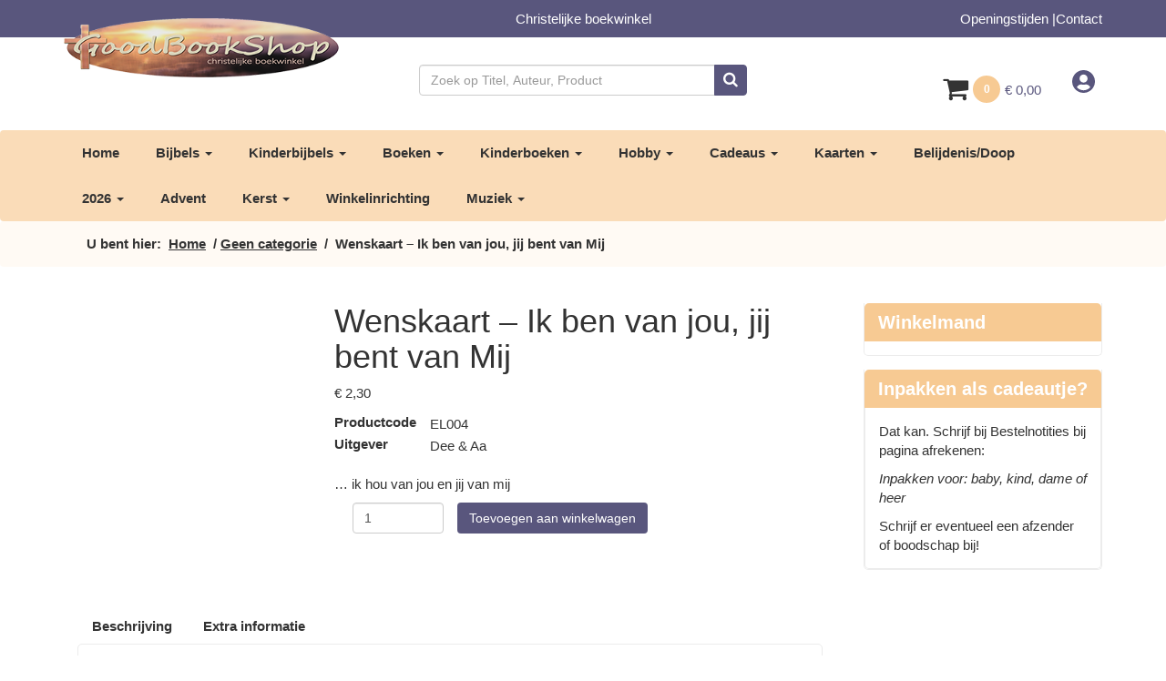

--- FILE ---
content_type: text/html; charset=UTF-8
request_url: https://goodbookshop.nl/product/wenskaart-jou-bent-mij/
body_size: 19104
content:

<!DOCTYPE html><html lang="nl"><head><link data-optimized="2" rel="stylesheet" href="https://goodbookshop.nl/wp-content/litespeed/css/a6cfe1c4de18a6942e44556fd5caa7ad.css?ver=fde5b" /><script data-no-optimize="1">var litespeed_docref=sessionStorage.getItem("litespeed_docref");litespeed_docref&&(Object.defineProperty(document,"referrer",{get:function(){return litespeed_docref}}),sessionStorage.removeItem("litespeed_docref"));</script> <meta http-equiv="Content-Type" content="text/html; charset=UTF-8" /><meta http-equiv="X-UA-Compatible" content="IE=edge"><meta name="viewport" content="width=device-width, initial-scale=1, maximum-scale=1, user-scalable=no"><title>Wenskaart - Ik ben van jou, jij bent van Mij - GoodbookshopGoodbookshop</title>
<!--[if lt IE 9]> <script src="https://oss.maxcdn.com/html5shiv/3.7.2/html5shiv.min.js"></script> <script src="https://oss.maxcdn.com/respond/1.4.2/respond.min.js"></script> <![endif]--><meta name='robots' content='index, follow, max-image-preview:large, max-snippet:-1, max-video-preview:-1' /><link rel="canonical" href="https://goodbookshop.nl/product/wenskaart-jou-bent-mij/" /><meta property="og:locale" content="nl_NL" /><meta property="og:type" content="article" /><meta property="og:title" content="Wenskaart - Ik ben van jou, jij bent van Mij - Goodbookshop" /><meta property="og:description" content="... ik hou van jou en jij van mij" /><meta property="og:url" content="https://goodbookshop.nl/product/wenskaart-jou-bent-mij/" /><meta property="og:site_name" content="Goodbookshop" /><meta property="article:modified_time" content="2019-09-26T13:15:14+00:00" /><meta property="og:image" content="https://goodbookshop.nl/wp-content/uploads/2017/02/Ik-ben-van-jou-e1487702676616.jpg" /><meta property="og:image:width" content="400" /><meta property="og:image:height" content="400" /><meta property="og:image:type" content="image/jpeg" /><meta name="twitter:card" content="summary_large_image" /> <script type="application/ld+json" class="yoast-schema-graph">{"@context":"https://schema.org","@graph":[{"@type":"WebPage","@id":"https://goodbookshop.nl/product/wenskaart-jou-bent-mij/","url":"https://goodbookshop.nl/product/wenskaart-jou-bent-mij/","name":"Wenskaart - Ik ben van jou, jij bent van Mij - Goodbookshop","isPartOf":{"@id":"https://goodbookshop.nl/#website"},"primaryImageOfPage":{"@id":"https://goodbookshop.nl/product/wenskaart-jou-bent-mij/#primaryimage"},"image":{"@id":"https://goodbookshop.nl/product/wenskaart-jou-bent-mij/#primaryimage"},"thumbnailUrl":"https://goodbookshop.nl/wp-content/uploads/2017/02/Ik-ben-van-jou-e1487702676616.jpg","datePublished":"2017-02-21T18:42:50+00:00","dateModified":"2019-09-26T13:15:14+00:00","breadcrumb":{"@id":"https://goodbookshop.nl/product/wenskaart-jou-bent-mij/#breadcrumb"},"inLanguage":"nl-NL","potentialAction":[{"@type":"ReadAction","target":["https://goodbookshop.nl/product/wenskaart-jou-bent-mij/"]}]},{"@type":"ImageObject","inLanguage":"nl-NL","@id":"https://goodbookshop.nl/product/wenskaart-jou-bent-mij/#primaryimage","url":"https://goodbookshop.nl/wp-content/uploads/2017/02/Ik-ben-van-jou-e1487702676616.jpg","contentUrl":"https://goodbookshop.nl/wp-content/uploads/2017/02/Ik-ben-van-jou-e1487702676616.jpg","width":400,"height":400},{"@type":"BreadcrumbList","@id":"https://goodbookshop.nl/product/wenskaart-jou-bent-mij/#breadcrumb","itemListElement":[{"@type":"ListItem","position":1,"name":"Home","item":"https://goodbookshop.nl/"},{"@type":"ListItem","position":2,"name":"Winkel","item":"https://goodbookshop.nl/winkel/"},{"@type":"ListItem","position":3,"name":"Wenskaart &#8211; Ik ben van jou, jij bent van Mij"}]},{"@type":"WebSite","@id":"https://goodbookshop.nl/#website","url":"https://goodbookshop.nl/","name":"Goodbookshop","description":"Dé christelijke boekwinkel voor de Achterhoek","publisher":{"@id":"https://goodbookshop.nl/#organization"},"potentialAction":[{"@type":"SearchAction","target":{"@type":"EntryPoint","urlTemplate":"https://goodbookshop.nl/?s={search_term_string}"},"query-input":"required name=search_term_string"}],"inLanguage":"nl-NL"},{"@type":"Organization","@id":"https://goodbookshop.nl/#organization","name":"Goodbookshop","url":"https://goodbookshop.nl/","logo":{"@type":"ImageObject","inLanguage":"nl-NL","@id":"https://goodbookshop.nl/#/schema/logo/image/","url":"https://goodbookshop.nl/wp-content/uploads/2018/02/logo_bookshop_-600-br.jpg","contentUrl":"https://goodbookshop.nl/wp-content/uploads/2018/02/logo_bookshop_-600-br.jpg","width":600,"height":216,"caption":"Goodbookshop"},"image":{"@id":"https://goodbookshop.nl/#/schema/logo/image/"}}]}</script>  <script type="litespeed/javascript">window._wpemojiSettings={"baseUrl":"https:\/\/s.w.org\/images\/core\/emoji\/14.0.0\/72x72\/","ext":".png","svgUrl":"https:\/\/s.w.org\/images\/core\/emoji\/14.0.0\/svg\/","svgExt":".svg","source":{"concatemoji":"https:\/\/goodbookshop.nl\/wp-includes\/js\/wp-emoji-release.min.js"}};
/*! This file is auto-generated */
!function(i,n){var o,s,e;function c(e){try{var t={supportTests:e,timestamp:(new Date).valueOf()};sessionStorage.setItem(o,JSON.stringify(t))}catch(e){}}function p(e,t,n){e.clearRect(0,0,e.canvas.width,e.canvas.height),e.fillText(t,0,0);var t=new Uint32Array(e.getImageData(0,0,e.canvas.width,e.canvas.height).data),r=(e.clearRect(0,0,e.canvas.width,e.canvas.height),e.fillText(n,0,0),new Uint32Array(e.getImageData(0,0,e.canvas.width,e.canvas.height).data));return t.every(function(e,t){return e===r[t]})}function u(e,t,n){switch(t){case"flag":return n(e,"\ud83c\udff3\ufe0f\u200d\u26a7\ufe0f","\ud83c\udff3\ufe0f\u200b\u26a7\ufe0f")?!1:!n(e,"\ud83c\uddfa\ud83c\uddf3","\ud83c\uddfa\u200b\ud83c\uddf3")&&!n(e,"\ud83c\udff4\udb40\udc67\udb40\udc62\udb40\udc65\udb40\udc6e\udb40\udc67\udb40\udc7f","\ud83c\udff4\u200b\udb40\udc67\u200b\udb40\udc62\u200b\udb40\udc65\u200b\udb40\udc6e\u200b\udb40\udc67\u200b\udb40\udc7f");case"emoji":return!n(e,"\ud83e\udef1\ud83c\udffb\u200d\ud83e\udef2\ud83c\udfff","\ud83e\udef1\ud83c\udffb\u200b\ud83e\udef2\ud83c\udfff")}return!1}function f(e,t,n){var r="undefined"!=typeof WorkerGlobalScope&&self instanceof WorkerGlobalScope?new OffscreenCanvas(300,150):i.createElement("canvas"),a=r.getContext("2d",{willReadFrequently:!0}),o=(a.textBaseline="top",a.font="600 32px Arial",{});return e.forEach(function(e){o[e]=t(a,e,n)}),o}function t(e){var t=i.createElement("script");t.src=e,t.defer=!0,i.head.appendChild(t)}"undefined"!=typeof Promise&&(o="wpEmojiSettingsSupports",s=["flag","emoji"],n.supports={everything:!0,everythingExceptFlag:!0},e=new Promise(function(e){i.addEventListener("DOMContentLiteSpeedLoaded",e,{once:!0})}),new Promise(function(t){var n=function(){try{var e=JSON.parse(sessionStorage.getItem(o));if("object"==typeof e&&"number"==typeof e.timestamp&&(new Date).valueOf()<e.timestamp+604800&&"object"==typeof e.supportTests)return e.supportTests}catch(e){}return null}();if(!n){if("undefined"!=typeof Worker&&"undefined"!=typeof OffscreenCanvas&&"undefined"!=typeof URL&&URL.createObjectURL&&"undefined"!=typeof Blob)try{var e="postMessage("+f.toString()+"("+[JSON.stringify(s),u.toString(),p.toString()].join(",")+"));",r=new Blob([e],{type:"text/javascript"}),a=new Worker(URL.createObjectURL(r),{name:"wpTestEmojiSupports"});return void(a.onmessage=function(e){c(n=e.data),a.terminate(),t(n)})}catch(e){}c(n=f(s,u,p))}t(n)}).then(function(e){for(var t in e)n.supports[t]=e[t],n.supports.everything=n.supports.everything&&n.supports[t],"flag"!==t&&(n.supports.everythingExceptFlag=n.supports.everythingExceptFlag&&n.supports[t]);n.supports.everythingExceptFlag=n.supports.everythingExceptFlag&&!n.supports.flag,n.DOMReady=!1,n.readyCallback=function(){n.DOMReady=!0}}).then(function(){return e}).then(function(){var e;n.supports.everything||(n.readyCallback(),(e=n.source||{}).concatemoji?t(e.concatemoji):e.wpemoji&&e.twemoji&&(t(e.twemoji),t(e.wpemoji)))}))}((window,document),window._wpemojiSettings)</script> <style type="text/css">img.wp-smiley,
img.emoji {
	display: inline !important;
	border: none !important;
	box-shadow: none !important;
	height: 1em !important;
	width: 1em !important;
	margin: 0 0.07em !important;
	vertical-align: -0.1em !important;
	background: none !important;
	padding: 0 !important;
}</style><style id='classic-theme-styles-inline-css' type='text/css'>/*! This file is auto-generated */
.wp-block-button__link{color:#fff;background-color:#32373c;border-radius:9999px;box-shadow:none;text-decoration:none;padding:calc(.667em + 2px) calc(1.333em + 2px);font-size:1.125em}.wp-block-file__button{background:#32373c;color:#fff;text-decoration:none}</style><style id='global-styles-inline-css' type='text/css'>body{--wp--preset--color--black: #000000;--wp--preset--color--cyan-bluish-gray: #abb8c3;--wp--preset--color--white: #ffffff;--wp--preset--color--pale-pink: #f78da7;--wp--preset--color--vivid-red: #cf2e2e;--wp--preset--color--luminous-vivid-orange: #ff6900;--wp--preset--color--luminous-vivid-amber: #fcb900;--wp--preset--color--light-green-cyan: #7bdcb5;--wp--preset--color--vivid-green-cyan: #00d084;--wp--preset--color--pale-cyan-blue: #8ed1fc;--wp--preset--color--vivid-cyan-blue: #0693e3;--wp--preset--color--vivid-purple: #9b51e0;--wp--preset--gradient--vivid-cyan-blue-to-vivid-purple: linear-gradient(135deg,rgba(6,147,227,1) 0%,rgb(155,81,224) 100%);--wp--preset--gradient--light-green-cyan-to-vivid-green-cyan: linear-gradient(135deg,rgb(122,220,180) 0%,rgb(0,208,130) 100%);--wp--preset--gradient--luminous-vivid-amber-to-luminous-vivid-orange: linear-gradient(135deg,rgba(252,185,0,1) 0%,rgba(255,105,0,1) 100%);--wp--preset--gradient--luminous-vivid-orange-to-vivid-red: linear-gradient(135deg,rgba(255,105,0,1) 0%,rgb(207,46,46) 100%);--wp--preset--gradient--very-light-gray-to-cyan-bluish-gray: linear-gradient(135deg,rgb(238,238,238) 0%,rgb(169,184,195) 100%);--wp--preset--gradient--cool-to-warm-spectrum: linear-gradient(135deg,rgb(74,234,220) 0%,rgb(151,120,209) 20%,rgb(207,42,186) 40%,rgb(238,44,130) 60%,rgb(251,105,98) 80%,rgb(254,248,76) 100%);--wp--preset--gradient--blush-light-purple: linear-gradient(135deg,rgb(255,206,236) 0%,rgb(152,150,240) 100%);--wp--preset--gradient--blush-bordeaux: linear-gradient(135deg,rgb(254,205,165) 0%,rgb(254,45,45) 50%,rgb(107,0,62) 100%);--wp--preset--gradient--luminous-dusk: linear-gradient(135deg,rgb(255,203,112) 0%,rgb(199,81,192) 50%,rgb(65,88,208) 100%);--wp--preset--gradient--pale-ocean: linear-gradient(135deg,rgb(255,245,203) 0%,rgb(182,227,212) 50%,rgb(51,167,181) 100%);--wp--preset--gradient--electric-grass: linear-gradient(135deg,rgb(202,248,128) 0%,rgb(113,206,126) 100%);--wp--preset--gradient--midnight: linear-gradient(135deg,rgb(2,3,129) 0%,rgb(40,116,252) 100%);--wp--preset--font-size--small: 13px;--wp--preset--font-size--medium: 20px;--wp--preset--font-size--large: 36px;--wp--preset--font-size--x-large: 42px;--wp--preset--spacing--20: 0.44rem;--wp--preset--spacing--30: 0.67rem;--wp--preset--spacing--40: 1rem;--wp--preset--spacing--50: 1.5rem;--wp--preset--spacing--60: 2.25rem;--wp--preset--spacing--70: 3.38rem;--wp--preset--spacing--80: 5.06rem;--wp--preset--shadow--natural: 6px 6px 9px rgba(0, 0, 0, 0.2);--wp--preset--shadow--deep: 12px 12px 50px rgba(0, 0, 0, 0.4);--wp--preset--shadow--sharp: 6px 6px 0px rgba(0, 0, 0, 0.2);--wp--preset--shadow--outlined: 6px 6px 0px -3px rgba(255, 255, 255, 1), 6px 6px rgba(0, 0, 0, 1);--wp--preset--shadow--crisp: 6px 6px 0px rgba(0, 0, 0, 1);}:where(.is-layout-flex){gap: 0.5em;}:where(.is-layout-grid){gap: 0.5em;}body .is-layout-flow > .alignleft{float: left;margin-inline-start: 0;margin-inline-end: 2em;}body .is-layout-flow > .alignright{float: right;margin-inline-start: 2em;margin-inline-end: 0;}body .is-layout-flow > .aligncenter{margin-left: auto !important;margin-right: auto !important;}body .is-layout-constrained > .alignleft{float: left;margin-inline-start: 0;margin-inline-end: 2em;}body .is-layout-constrained > .alignright{float: right;margin-inline-start: 2em;margin-inline-end: 0;}body .is-layout-constrained > .aligncenter{margin-left: auto !important;margin-right: auto !important;}body .is-layout-constrained > :where(:not(.alignleft):not(.alignright):not(.alignfull)){max-width: var(--wp--style--global--content-size);margin-left: auto !important;margin-right: auto !important;}body .is-layout-constrained > .alignwide{max-width: var(--wp--style--global--wide-size);}body .is-layout-flex{display: flex;}body .is-layout-flex{flex-wrap: wrap;align-items: center;}body .is-layout-flex > *{margin: 0;}body .is-layout-grid{display: grid;}body .is-layout-grid > *{margin: 0;}:where(.wp-block-columns.is-layout-flex){gap: 2em;}:where(.wp-block-columns.is-layout-grid){gap: 2em;}:where(.wp-block-post-template.is-layout-flex){gap: 1.25em;}:where(.wp-block-post-template.is-layout-grid){gap: 1.25em;}.has-black-color{color: var(--wp--preset--color--black) !important;}.has-cyan-bluish-gray-color{color: var(--wp--preset--color--cyan-bluish-gray) !important;}.has-white-color{color: var(--wp--preset--color--white) !important;}.has-pale-pink-color{color: var(--wp--preset--color--pale-pink) !important;}.has-vivid-red-color{color: var(--wp--preset--color--vivid-red) !important;}.has-luminous-vivid-orange-color{color: var(--wp--preset--color--luminous-vivid-orange) !important;}.has-luminous-vivid-amber-color{color: var(--wp--preset--color--luminous-vivid-amber) !important;}.has-light-green-cyan-color{color: var(--wp--preset--color--light-green-cyan) !important;}.has-vivid-green-cyan-color{color: var(--wp--preset--color--vivid-green-cyan) !important;}.has-pale-cyan-blue-color{color: var(--wp--preset--color--pale-cyan-blue) !important;}.has-vivid-cyan-blue-color{color: var(--wp--preset--color--vivid-cyan-blue) !important;}.has-vivid-purple-color{color: var(--wp--preset--color--vivid-purple) !important;}.has-black-background-color{background-color: var(--wp--preset--color--black) !important;}.has-cyan-bluish-gray-background-color{background-color: var(--wp--preset--color--cyan-bluish-gray) !important;}.has-white-background-color{background-color: var(--wp--preset--color--white) !important;}.has-pale-pink-background-color{background-color: var(--wp--preset--color--pale-pink) !important;}.has-vivid-red-background-color{background-color: var(--wp--preset--color--vivid-red) !important;}.has-luminous-vivid-orange-background-color{background-color: var(--wp--preset--color--luminous-vivid-orange) !important;}.has-luminous-vivid-amber-background-color{background-color: var(--wp--preset--color--luminous-vivid-amber) !important;}.has-light-green-cyan-background-color{background-color: var(--wp--preset--color--light-green-cyan) !important;}.has-vivid-green-cyan-background-color{background-color: var(--wp--preset--color--vivid-green-cyan) !important;}.has-pale-cyan-blue-background-color{background-color: var(--wp--preset--color--pale-cyan-blue) !important;}.has-vivid-cyan-blue-background-color{background-color: var(--wp--preset--color--vivid-cyan-blue) !important;}.has-vivid-purple-background-color{background-color: var(--wp--preset--color--vivid-purple) !important;}.has-black-border-color{border-color: var(--wp--preset--color--black) !important;}.has-cyan-bluish-gray-border-color{border-color: var(--wp--preset--color--cyan-bluish-gray) !important;}.has-white-border-color{border-color: var(--wp--preset--color--white) !important;}.has-pale-pink-border-color{border-color: var(--wp--preset--color--pale-pink) !important;}.has-vivid-red-border-color{border-color: var(--wp--preset--color--vivid-red) !important;}.has-luminous-vivid-orange-border-color{border-color: var(--wp--preset--color--luminous-vivid-orange) !important;}.has-luminous-vivid-amber-border-color{border-color: var(--wp--preset--color--luminous-vivid-amber) !important;}.has-light-green-cyan-border-color{border-color: var(--wp--preset--color--light-green-cyan) !important;}.has-vivid-green-cyan-border-color{border-color: var(--wp--preset--color--vivid-green-cyan) !important;}.has-pale-cyan-blue-border-color{border-color: var(--wp--preset--color--pale-cyan-blue) !important;}.has-vivid-cyan-blue-border-color{border-color: var(--wp--preset--color--vivid-cyan-blue) !important;}.has-vivid-purple-border-color{border-color: var(--wp--preset--color--vivid-purple) !important;}.has-vivid-cyan-blue-to-vivid-purple-gradient-background{background: var(--wp--preset--gradient--vivid-cyan-blue-to-vivid-purple) !important;}.has-light-green-cyan-to-vivid-green-cyan-gradient-background{background: var(--wp--preset--gradient--light-green-cyan-to-vivid-green-cyan) !important;}.has-luminous-vivid-amber-to-luminous-vivid-orange-gradient-background{background: var(--wp--preset--gradient--luminous-vivid-amber-to-luminous-vivid-orange) !important;}.has-luminous-vivid-orange-to-vivid-red-gradient-background{background: var(--wp--preset--gradient--luminous-vivid-orange-to-vivid-red) !important;}.has-very-light-gray-to-cyan-bluish-gray-gradient-background{background: var(--wp--preset--gradient--very-light-gray-to-cyan-bluish-gray) !important;}.has-cool-to-warm-spectrum-gradient-background{background: var(--wp--preset--gradient--cool-to-warm-spectrum) !important;}.has-blush-light-purple-gradient-background{background: var(--wp--preset--gradient--blush-light-purple) !important;}.has-blush-bordeaux-gradient-background{background: var(--wp--preset--gradient--blush-bordeaux) !important;}.has-luminous-dusk-gradient-background{background: var(--wp--preset--gradient--luminous-dusk) !important;}.has-pale-ocean-gradient-background{background: var(--wp--preset--gradient--pale-ocean) !important;}.has-electric-grass-gradient-background{background: var(--wp--preset--gradient--electric-grass) !important;}.has-midnight-gradient-background{background: var(--wp--preset--gradient--midnight) !important;}.has-small-font-size{font-size: var(--wp--preset--font-size--small) !important;}.has-medium-font-size{font-size: var(--wp--preset--font-size--medium) !important;}.has-large-font-size{font-size: var(--wp--preset--font-size--large) !important;}.has-x-large-font-size{font-size: var(--wp--preset--font-size--x-large) !important;}
.wp-block-navigation a:where(:not(.wp-element-button)){color: inherit;}
:where(.wp-block-post-template.is-layout-flex){gap: 1.25em;}:where(.wp-block-post-template.is-layout-grid){gap: 1.25em;}
:where(.wp-block-columns.is-layout-flex){gap: 2em;}:where(.wp-block-columns.is-layout-grid){gap: 2em;}
.wp-block-pullquote{font-size: 1.5em;line-height: 1.6;}</style><style id='woocommerce-inline-inline-css' type='text/css'>.woocommerce form .form-row .required { visibility: visible; }</style> <script type="litespeed/javascript" data-src='https://goodbookshop.nl/wp-includes/js/jquery/jquery.min.js' id='jquery-core-js'></script> <link rel="https://api.w.org/" href="https://goodbookshop.nl/wp-json/" /><link rel="alternate" type="application/json" href="https://goodbookshop.nl/wp-json/wp/v2/product/13126" /><link rel="EditURI" type="application/rsd+xml" title="RSD" href="https://goodbookshop.nl/xmlrpc.php?rsd" /><link rel='shortlink' href='https://goodbookshop.nl/?p=13126' /><link rel="alternate" type="application/json+oembed" href="https://goodbookshop.nl/wp-json/oembed/1.0/embed?url=https%3A%2F%2Fgoodbookshop.nl%2Fproduct%2Fwenskaart-jou-bent-mij%2F" /><link rel="alternate" type="text/xml+oembed" href="https://goodbookshop.nl/wp-json/oembed/1.0/embed?url=https%3A%2F%2Fgoodbookshop.nl%2Fproduct%2Fwenskaart-jou-bent-mij%2F&#038;format=xml" />
<noscript><style>.woocommerce-product-gallery{ opacity: 1 !important; }</style></noscript><link rel="icon" href="https://goodbookshop.nl/wp-content/uploads/2025/08/cropped-GBS-Bijbels-boeken-en-meer-aan-512x512-1-32x32.png" sizes="32x32" /><link rel="icon" href="https://goodbookshop.nl/wp-content/uploads/2025/08/cropped-GBS-Bijbels-boeken-en-meer-aan-512x512-1-192x192.png" sizes="192x192" /><link rel="apple-touch-icon" href="https://goodbookshop.nl/wp-content/uploads/2025/08/cropped-GBS-Bijbels-boeken-en-meer-aan-512x512-1-180x180.png" /><meta name="msapplication-TileImage" content="https://goodbookshop.nl/wp-content/uploads/2025/08/cropped-GBS-Bijbels-boeken-en-meer-aan-512x512-1-270x270.png" /><style type="text/css" id="wp-custom-css">.woocommerce-product-gallery__trigger {
  z-index: 9999;
  position: absolute;
  top: 5px;
  left: 5px;
}</style></head><body><div id="fb-root"></div> <script type="litespeed/javascript">(function(d,s,id){var js,fjs=d.getElementsByTagName(s)[0];if(d.getElementById(id))return;js=d.createElement(s);js.id=id;js.src="//connect.facebook.net/nl_NL/sdk.js#xfbml=1&version=v2.8";fjs.parentNode.insertBefore(js,fjs)}(document,'script','facebook-jssdk'))</script> <header><section class="topbar"><div class="container"><div class="row"><div class="col-md-4 header-center">
<a href="/"><img data-lazyloaded="1" src="[data-uri]" width="302" height="86" class="logo" data-src="https://goodbookshop.nl/wp-content/themes/goodbookshop/img/logo_goodbookshop.png" /></a></div><div class="col-md-4 text-center desktop"><p>Christelijke boekwinkel</p></div><div class="col-md-4 topbarmenu header-center text-right desktop"><li class="menu-openingstijden"><a href="https://goodbookshop.nl/openingstijden/">Openingstijden</a></li><li class="menu-contact"><a href="https://goodbookshop.nl/contact/">Contact</a></li></div></div></div></section><section class="search"><div class="container"><div class="row"><div class="col-md-4"></div><div class="col-md-4 col-sm-8"><form role="search" method="get" class="woocommerce-product-search" action="https://goodbookshop.nl/"><div class="input-group">
<input type="search" class="search-field form-control" placeholder="Zoek op Titel, Auteur, Product" value="" name="s" title="Search for:" />
<span class="input-group-btn">
<button class="btn btn-default" type="submit" value="Zoeken" /><i class="fa fa-search" aria-hidden="true"></i></button>
</span></div></form></div><div class="col-md-4 col-sm-4 text-right"><div class="cart">
<a class="cart-contents" href="https://goodbookshop.nl/winkelmand/" title="Bekijk winkelwagen"><i class="fa fa-shopping-cart fa-2" aria-hidden="true"></i>
<span class="badge">0</span>  <span class="woocommerce-Price-amount amount"><bdi><span class="woocommerce-Price-currencySymbol">&euro;</span>&nbsp;0,00</bdi></span>							</a>
<a class="account" href="/mijn-account/"><svg aria-hidden="true" focusable="false" data-prefix="fas" data-icon="user-circle" class="svg-inline--fa fa-user-circle fa-w-16" role="img" xmlns="http://www.w3.org/2000/svg" viewBox="0 0 496 512" height="25" width="25"><path fill="currentColor" d="M248 8C111 8 0 119 0 256s111 248 248 248 248-111 248-248S385 8 248 8zm0 96c48.6 0 88 39.4 88 88s-39.4 88-88 88-88-39.4-88-88 39.4-88 88-88zm0 344c-58.7 0-111.3-26.6-146.5-68.2 18.8-35.4 55.6-59.8 98.5-59.8 2.4 0 4.8.4 7.1 1.1 13 4.2 26.6 6.9 40.9 6.9 14.3 0 28-2.7 40.9-6.9 2.3-.7 4.7-1.1 7.1-1.1 42.9 0 79.7 24.4 98.5 59.8C359.3 421.4 306.7 448 248 448z"></path></svg> <span><? if ( is_user_logged_in() ) { echo 'Mijn account'; } else { echo 'Inloggen'; } ?></span></a></div></div></div></div></section><nav class="navbar navbar-default"><div class="container"><div class="navbar-header">
<button type="button" class="navbar-toggle collapsed" data-toggle="collapse" data-target="#bs-example-navbar-collapse-1" aria-expanded="false">
<span class="sr-only">Toggle navigation</span>
<span class="icon-bar"></span>
<span class="icon-bar"></span>
<span class="icon-bar"></span>
</button>
<a class="navbar-brand mobile" href="#">Menu</a></div><div class="collapse navbar-collapse" id="bs-example-navbar-collapse-1"><ul class="nav navbar-nav"><li class="menu-home"><a title="Home" href="https://goodbookshop.nl/">Home</a></li><li class="menu-bijbels dropdown"><a title="Bijbels" href="#" data-toggle="dropdown" class="dropdown-toggle" aria-haspopup="true">Bijbels <span class="caret"></span></a><ul role="menu" class=" dropdown-menu"><li class="menu-alle-bijbels"><a title="Alle Bijbels" href="https://goodbookshop.nl/product-categorie/bijbels/">Alle Bijbels</a></li><li class="menu-schrijfbijbels"><a title="Schrijfbijbels" href="https://goodbookshop.nl/product-categorie/bijbels/schrijfbijbels/">Schrijfbijbels</a></li><li class="menu-nbv21"><a title="NBV21" href="https://goodbookshop.nl/product-categorie/bijbels/nbv21/">NBV21</a></li><li class="menu-statenvertaling"><a title="Statenvertaling" href="https://goodbookshop.nl/product-categorie/bijbels/statenvertaling/">Statenvertaling</a></li><li class="menu-herziene-statenvertaling-10"><a title="Herziene Statenvertaling (&#039;10)" href="https://goodbookshop.nl/product-categorie/bijbels/herziene-statenvertaling-10/">Herziene Statenvertaling (&#8217;10)</a></li><li class="menu-nbg-51"><a title="NBG &#039;51" href="https://goodbookshop.nl/product-categorie/bijbels/nbg-51/">NBG &#8217;51</a></li><li class="menu-het-boek"><a title="Het Boek" href="https://goodbookshop.nl/product-categorie/bijbels/het-boek/">Het Boek</a></li><li class="menu-basisbijbel"><a title="Basisbijbel" href="https://goodbookshop.nl/product-categorie/bijbels/basisbijbel/">Basisbijbel</a></li><li class="menu-nw-bijbelvertaling-04"><a title="Nw. Bijbelvertaling (&#039;04)" href="https://goodbookshop.nl/product-categorie/bijbels/nw-bijbelvertaling-04/">Nw. Bijbelvertaling (&#8217;04)</a></li><li class="menu-bijbel-in-gewone-taal-14"><a title="Bijbel in Gewone Taal (&#039;14)" href="https://goodbookshop.nl/product-categorie/bijbels/bijbel-in-gewone-taal-14/">Bijbel in Gewone Taal (&#8217;14)</a></li><li class="menu-overige-ned-vertalingen"><a title="Overige Ned. vertalingen" href="https://goodbookshop.nl/product-categorie/bijbels/overige-ned-vertalingen/">Overige Ned. vertalingen</a></li><li class="menu-engelstalige-bijbels"><a title="Engelstalige Bijbels" href="https://goodbookshop.nl/product-categorie/bijbels/engelstalige-bijbels/">Engelstalige Bijbels</a></li><li class="menu-liederenboeken"><a title="Liederenboeken" href="https://goodbookshop.nl/product-categorie/bijbels/liederenboeken/">Liederenboeken</a></li></ul></li><li class="menu-kinderbijbels dropdown"><a title="Kinderbijbels" href="#" data-toggle="dropdown" class="dropdown-toggle" aria-haspopup="true">Kinderbijbels <span class="caret"></span></a><ul role="menu" class=" dropdown-menu"><li class="menu-alle-kinderbijbels"><a title="Alle kinderbijbels" href="https://goodbookshop.nl/product-categorie/kinderbijbels/">Alle kinderbijbels</a></li><li class="menu-kinderbijbels-voor-peuters"><a title="Kinderbijbels voor Peuters" href="https://goodbookshop.nl/product-categorie/kinderbijbels/kinderbijbels-voor-peuters/">Kinderbijbels voor Peuters</a></li><li class="menu-kinderbijbels-voor-kleuters"><a title="Kinderbijbels voor Kleuters" href="https://goodbookshop.nl/product-categorie/kinderbijbels/kinderbijbels-voor-kleuters/">Kinderbijbels voor Kleuters</a></li><li class="menu-kinderbijbels-6-tot-9-jaar"><a title="Kinderbijbels 6 tot 9 jaar" href="https://goodbookshop.nl/product-categorie/kinderbijbels/kinderbijbels-6-9/">Kinderbijbels 6 tot 9 jaar</a></li><li class="menu-kinderbijbels-vanaf-9-jaar"><a title="Kinderbijbels vanaf 9 jaar" href="https://goodbookshop.nl/product-categorie/kinderbijbels/kinderbijbels-vanaf-9/">Kinderbijbels vanaf 9 jaar</a></li></ul></li><li class="menu-boeken dropdown"><a title="Boeken" href="#" data-toggle="dropdown" class="dropdown-toggle" aria-haspopup="true">Boeken <span class="caret"></span></a><ul role="menu" class=" dropdown-menu"><li class="menu-alle-boeken"><a title="Alle boeken" href="https://goodbookshop.nl/product-categorie/boeken/">Alle boeken</a></li><li class="menu-bijbel-studie"><a title="(Bijbel) Studie" href="https://goodbookshop.nl/product-categorie/boeken/bijbel-studie/">(Bijbel) Studie</a></li><li class="menu-dagboeken"><a title="Dagboeken" href="https://goodbookshop.nl/product-categorie/boeken/dagboeken-boeken/">Dagboeken</a></li><li class="menu-doop-avondmaal"><a title="Doop/Avondmaal" href="https://goodbookshop.nl/product-categorie/boeken/doop-avondmaal/">Doop/Avondmaal</a></li><li class="menu-engelstalige-boeken"><a title="Engelstalige boeken" href="https://goodbookshop.nl/product-categorie/boeken/engelstalige-boeken/">Engelstalige boeken</a></li><li class="menu-fictie-romans"><a title="Fictie (romans)" href="https://goodbookshop.nl/product-categorie/boeken/fictie/">Fictie (romans)</a></li><li class="menu-geloofsopbouw"><a title="Geloofsopbouw" href="https://goodbookshop.nl/product-categorie/boeken/geloofsopbouw/">Geloofsopbouw</a></li><li class="menu-heilige-geest"><a title="Heilige Geest" href="https://goodbookshop.nl/product-categorie/boeken/heilige-geest/">Heilige Geest</a></li><li class="menu-huwelijk-seksualiteit"><a title="Huwelijk &amp; Seksualiteit" href="https://goodbookshop.nl/product-categorie/boeken/huwelijk-en-seksualiteit/">Huwelijk &amp; Seksualiteit</a></li><li class="menu-israel-eindtijd"><a title="Israël / Eindtijd" href="https://goodbookshop.nl/product-categorie/boeken/israel-eindtijd/">Israël / Eindtijd</a></li><li class="menu-jong-en-geloof"><a title="Jong en geloof" href="https://goodbookshop.nl/product-categorie/boeken/jong-en-geloof/">Jong en geloof</a></li><li class="menu-kennismaking-evangelisatie"><a title="Kennismaking / Evangelisatie" href="https://goodbookshop.nl/product-categorie/boeken/kennismaking-evangelisatie/">Kennismaking / Evangelisatie</a></li><li class="menu-levensstijl"><a title="Levensstijl" href="https://goodbookshop.nl/product-categorie/boeken/levensstijl/">Levensstijl</a></li><li class="menu-levensverhalen"><a title="Levensverhalen" href="https://goodbookshop.nl/product-categorie/boeken/levensverhalen/">Levensverhalen</a></li><li class="menu-aanbiedingen-boeken"><a title="Aanbiedingen boeken" href="https://goodbookshop.nl/product-categorie/aanbiedingen/">Aanbiedingen boeken</a></li><li class="menu-overige-boeken-kies-categorie-links"><a title="Overige boeken (kies categorie links)" href="https://goodbookshop.nl/product-categorie/boeken/overige-boeken/">Overige boeken (kies categorie links)</a></li></ul></li><li class="menu-kinderboeken dropdown"><a title="Kinderboeken" href="#" data-toggle="dropdown" class="dropdown-toggle" aria-haspopup="true">Kinderboeken <span class="caret"></span></a><ul role="menu" class=" dropdown-menu"><li class="menu-alle-kinderboeken"><a title="Alle kinderboeken" href="https://goodbookshop.nl/product-categorie/kinderboeken/">Alle kinderboeken</a></li><li class="menu-kind-en-emoties"><a title="Kind en emoties" href="https://goodbookshop.nl/product-categorie/kinderboeken/kind-en-emoties/">Kind en emoties</a></li><li class="menu-aanbiedingen-kinderboeken"><a title="Aanbiedingen kinderboeken" href="https://goodbookshop.nl/product-categorie/kinderboeken/overige-kinderboeken/aanbiedingen-kinderboeken/">Aanbiedingen kinderboeken</a></li><li class="menu-dagboeken-tot-12-jaar"><a title="Dagboeken tot 12 jaar" href="https://goodbookshop.nl/product-categorie/kinderboeken/dagboeken-tot-12jaar/">Dagboeken tot 12 jaar</a></li><li class="menu-doeboeken"><a title="Doeboeken" href="https://goodbookshop.nl/product-categorie/kinderboeken/overige-kinderboeken/doeboeken/">Doeboeken</a></li><li class="menu-kind-en-geloof"><a title="Kind en geloof" href="https://goodbookshop.nl/product-categorie/kinderboeken/kind-en-geloog/">Kind en geloof</a></li><li class="menu-lezen-onderbouw"><a title="Lezen Onderbouw" href="https://goodbookshop.nl/product-categorie/kinderboeken/lezen-onderbouw/">Lezen Onderbouw</a></li><li class="menu-lezen-middenbouw"><a title="Lezen Middenbouw" href="https://goodbookshop.nl/product-categorie/kinderboeken/lezen-middenbouw/">Lezen Middenbouw</a></li><li class="menu-lezen-bovenbouw"><a title="Lezen Bovenbouw" href="https://goodbookshop.nl/product-categorie/kinderboeken/lezen-bovenbouw/">Lezen Bovenbouw</a></li><li class="menu-prentenboeken"><a title="Prentenboeken" href="https://goodbookshop.nl/product-categorie/kinderboeken/prentenboeken/">Prentenboeken</a></li></ul></li><li class="menu-hobby dropdown"><a title="Hobby" href="#" data-toggle="dropdown" class="dropdown-toggle" aria-haspopup="true">Hobby <span class="caret"></span></a><ul role="menu" class=" dropdown-menu"><li class="menu-alles-van-hobby"><a title="Alles van Hobby" href="https://goodbookshop.nl/product-categorie/hobby/">Alles van Hobby</a></li><li class="menu-borduurpakketten"><a title="Borduurpakketten" href="https://goodbookshop.nl/product-categorie/hobby/borduurpakketten/">Borduurpakketten</a></li><li class="menu-bouwpakketten"><a title="Bouwpakketten" href="https://goodbookshop.nl/product-categorie/hobby/bouwpakketten/">Bouwpakketten</a></li><li class="menu-diamond-painting"><a title="Diamond Painting" href="https://goodbookshop.nl/product-categorie/hobby/diamond-painting/">Diamond Painting</a></li><li class="menu-diamond-painting-in-overleg"><a title="Diamond Painting in overleg" href="https://goodbookshop.nl/product-categorie/hobby/diamond-painting-in-overleg/">Diamond Painting in overleg</a></li><li class="menu-kleurboeken"><a title="Kleurboeken" href="https://goodbookshop.nl/product-categorie/hobby/kleurboeken/">Kleurboeken</a></li><li class="menu-puzzels"><a title="Puzzels" href="https://goodbookshop.nl/product-categorie/hobby/puzzels/">Puzzels</a></li><li class="menu-schrijf-en-kleur"><a title="Schrijf en kleur" href="https://goodbookshop.nl/product-categorie/hobby/schrijf-en-kleur/">Schrijf en kleur</a></li><li class="menu-overig-hobby"><a title="Overig Hobby" href="https://goodbookshop.nl/product-categorie/hobby/overig-hobby/">Overig Hobby</a></li></ul></li><li class="menu-cadeaus dropdown"><a title="Cadeaus" href="#" data-toggle="dropdown" class="dropdown-toggle" aria-haspopup="true">Cadeaus <span class="caret"></span></a><ul role="menu" class=" dropdown-menu"><li class="menu-alle-cadeaus"><a title="Alle cadeaus" href="https://goodbookshop.nl/product-categorie/cadeaus/">Alle cadeaus</a></li><li class="menu-hout-en-handgemaakt"><a title="Hout en handgemaakt" href="https://goodbookshop.nl/product-categorie/cadeaus/houtenhandgemaakt/">Hout en handgemaakt</a></li><li class="menu-zekertjes"><a title="Zekertjes" href="https://goodbookshop.nl/product-categorie/cadeaus/zekertjes/">Zekertjes</a></li><li class="menu-bijbelkaarten-kids"><a title="Bijbelkaarten Kids" href="https://goodbookshop.nl/product-categorie/cadeaus/bijbelkaarten-kids/">Bijbelkaarten Kids</a></li><li class="menu-beelden"><a title="Beelden" href="https://goodbookshop.nl/product-categorie/cadeaus/beelden/">Beelden</a></li><li class="menu-belijdenis-doop"><a title="Belijdenis/Doop" href="https://goodbookshop.nl/product-categorie/belijdenis-doop/">Belijdenis/Doop</a></li><li class="menu-bijbeltassen"><a title="Bijbeltassen" href="https://goodbookshop.nl/product-categorie/cadeaus/bijbeltassen/">Bijbeltassen</a></li><li class="menu-bijbelomslagen"><a title="Bijbelomslagen" href="https://goodbookshop.nl/product-categorie/cadeaus/bijbelomslagen/">Bijbelomslagen</a></li><li class="menu-journals-schrijfboeken"><a title="Journals / Schrijfboeken" href="https://goodbookshop.nl/product-categorie/cadeaus/journals-schrijfboeken/">Journals / Schrijfboeken</a></li><li class="menu-kinderkado"><a title="Kinderkado" href="https://goodbookshop.nl/product-categorie/cadeaus/kinderkado/">Kinderkado</a></li><li class="menu-kaars-waxinelichthouders"><a title="Kaars/waxinelicht(houders)" href="https://goodbookshop.nl/product-categorie/cadeaus/kaars-waxinelichthouders/">Kaars/waxinelicht(houders)</a></li><li class="menu-kaarthouders"><a title="Kaarthouders" href="https://goodbookshop.nl/product-categorie/cadeaus/kaarthouders/">Kaarthouders</a></li><li class="menu-mokken-glazen"><a title="Mokken/Glazen" href="https://goodbookshop.nl/product-categorie/cadeaus/mokkenglazen/">Mokken/Glazen</a></li><li class="menu-overige-cadeaus"><a title="Overige cadeaus" href="https://goodbookshop.nl/product-categorie/cadeaus/overige-cadeaus/">Overige cadeaus</a></li><li class="menu-posters"><a title="Posters" href="https://goodbookshop.nl/product-categorie/cadeaus/posters/">Posters</a></li><li class="menu-sieraden"><a title="Sieraden" href="https://goodbookshop.nl/product-categorie/cadeaus/sieraden/">Sieraden</a></li><li class="menu-vader-mannen-cadeaus"><a title="Vader/Mannen-cadeaus" href="https://goodbookshop.nl/product-categorie/cadeaus/vadermannencadeaus/">Vader/Mannen-cadeaus</a></li><li class="menu-van-alles-en-nog-wat"><a title="Van alles en nog wat" href="https://goodbookshop.nl/product-categorie/cadeaus/wat-alles-en-nog-wat/">Van alles en nog wat</a></li><li class="menu-verjaardagskalenders"><a title="Verjaardagskalenders" href="https://goodbookshop.nl/product-categorie/cadeaus/verjaardagskalenders/">Verjaardagskalenders</a></li><li class="menu-zalfolie"><a title="Zalfolie" href="https://goodbookshop.nl/product-categorie/cadeaus/zalfolie/">Zalfolie</a></li></ul></li><li class="menu-kaarten dropdown"><a title="Kaarten" href="#" data-toggle="dropdown" class="dropdown-toggle" aria-haspopup="true">Kaarten <span class="caret"></span></a><ul role="menu" class=" dropdown-menu"><li class="menu-alle-kaarten"><a title="Alle kaarten" href="https://goodbookshop.nl/product-categorie/kaarten/">Alle kaarten</a></li><li class="menu-molen-alett"><a title="Molen - Alett" href="https://goodbookshop.nl/product-categorie/kaarten/molen-alett/">Molen &#8211; Alett</a></li><li class="menu-molen-art-by-claudia"><a title="Molen - Art by Claudia" href="https://goodbookshop.nl/product-categorie/kaarten/molen-art-by-claudia/">Molen &#8211; Art by Claudia</a></li><li class="menu-molen-aunties"><a title="Molen - Aunties" href="https://goodbookshop.nl/product-categorie/kaarten/molen-aunties/">Molen &#8211; Aunties</a></li><li class="menu-molen-cirkelcadeau"><a title="Molen - Cirkelcadeau" href="https://goodbookshop.nl/product-categorie/kaarten/molen-cirkelcadeau/">Molen &#8211; Cirkelcadeau</a></li><li class="menu-molen-by-heart-algemene-kaarten"><a title="Molen - By Heart - algemene kaarten" href="https://goodbookshop.nl/product-categorie/kaarten/molen-by-heart-algemene-kaarten/">Molen &#8211; By Heart &#8211; algemene kaarten</a></li><li class="menu-molen-dagelijkse-broodkruimels"><a title="Molen - Dagelijkse Broodkruimels" href="https://goodbookshop.nl/product-categorie/kaarten/molen-dagelijkse-broodkruimels/">Molen &#8211; Dagelijkse Broodkruimels</a></li><li class="menu-molen-golden-day-lights"><a title="Molen - Golden Day Lights" href="https://goodbookshop.nl/product-categorie/kaarten/molen-golden-day-lights/">Molen &#8211; Golden Day Lights</a></li><li class="menu-molen-huis-van-mijn"><a title="Molen - Huis van Mijn" href="https://goodbookshop.nl/product-categorie/kaarten/molen-huisvanmijn/">Molen &#8211; Huis van Mijn</a></li><li class="menu-molen-kaartcadeau"><a title="Molen - Kaartcadeau" href="https://goodbookshop.nl/product-categorie/kaarten/molen-kaartcadeau/">Molen &#8211; Kaartcadeau</a></li><li class="menu-molen-klein-lichtje"><a title="Molen - Klein lichtje" href="https://goodbookshop.nl/product-categorie/kaarten/molen-klein-lichtje/">Molen &#8211; Klein lichtje</a></li><li class="menu-molen-light-creative"><a title="Molen - Light Creative" href="https://goodbookshop.nl/product-categorie/kaarten/molen-light-creative/">Molen &#8211; Light Creative</a></li><li class="menu-molen-lifeprints"><a title="Molen - Lifeprints" href="https://goodbookshop.nl/product-categorie/kaarten/molen-lifeprints-kaarten/">Molen &#8211; Lifeprints</a></li><li class="menu-molen-paper-art"><a title="Molen - Paper Art" href="https://goodbookshop.nl/product-categorie/kaarten/molen-paper-art/">Molen &#8211; Paper Art</a></li><li class="menu-molen-prentbriefkaarten"><a title="Molen - Prentbriefkaarten" href="https://goodbookshop.nl/product-categorie/kaarten/molen-prentbriefkaarten/">Molen &#8211; Prentbriefkaarten</a></li><li class="menu-molen-stille-momenten"><a title="Molen - Stille momenten" href="https://goodbookshop.nl/product-categorie/kaarten/molen-stille-momenten/">Molen &#8211; Stille momenten</a></li><li class="menu-paneel-hittepetit"><a title="Paneel - Hittepetit" href="https://goodbookshop.nl/product-categorie/kaarten/paneel-hittepetit/">Paneel &#8211; Hittepetit</a></li><li class="menu-paneel-kleinlichtje"><a title="Paneel - Kleinlichtje" href="https://goodbookshop.nl/product-categorie/kaarten/paneel-kleinlichtje/">Paneel &#8211; Kleinlichtje</a></li><li class="menu-paneel-lifeprints"><a title="Paneel - Lifeprints" href="https://goodbookshop.nl/product-categorie/kaarten/paneel-lifeprints/">Paneel &#8211; Lifeprints</a></li><li class="menu-paneel-sela"><a title="Paneel - Sela" href="https://goodbookshop.nl/product-categorie/kaarten/paneel-sela/">Paneel &#8211; Sela</a></li><li class="menu-a5-kaarten"><a title="* A5 kaarten" href="https://goodbookshop.nl/product-categorie/kaarten/a5-kaarten/">* A5 kaarten</a></li><li class="menu-beterschap-sterkte"><a title="* Beterschap/Sterkte" href="https://goodbookshop.nl/product-categorie/kaarten/beterschap-sterkte/">* Beterschap/Sterkte</a></li><li class="menu-blanco"><a title="* Blanco" href="https://goodbookshop.nl/product-categorie/kaarten/blanco/">* Blanco</a></li><li class="menu-dank"><a title="* Dank" href="https://goodbookshop.nl/product-categorie/kaarten/dank/">* Dank</a></li><li class="menu-moederdag"><a title="* Moeder(dag)" href="https://goodbookshop.nl/product-categorie/kaarten/moederdagkaart/">* Moeder(dag)</a></li><li class="menu-zwangerschap-geboorte"><a title="* Zwangerschap/Geboorte" href="https://goodbookshop.nl/product-categorie/kaarten/zwangerschap-geboorte/">* Zwangerschap/Geboorte</a></li></ul></li><li class="menu-belijdenis-doop"><a title="Belijdenis/Doop" href="https://goodbookshop.nl/product-categorie/belijdenis-doop/">Belijdenis/Doop</a></li><li class="menu-2026 dropdown"><a title="2026" href="#" data-toggle="dropdown" class="dropdown-toggle" aria-haspopup="true">2026 <span class="caret"></span></a><ul role="menu" class=" dropdown-menu"><li class="menu-alles-van-2026"><a title="Alles van 2026" href="https://goodbookshop.nl/product-categorie/2026/">Alles van 2026</a></li><li class="menu-agendas"><a title="Agenda&#039;s" href="https://goodbookshop.nl/product-categorie/2026/agendas/">Agenda&#8217;s</a></li><li class="menu-kalenders-planners"><a title="Kalenders/Planners" href="https://goodbookshop.nl/product-categorie/2026/kalenders-planners/">Kalenders/Planners</a></li><li class="menu-dagboeken-2026"><a title="Dagboeken 2026" href="https://goodbookshop.nl/product-categorie/2026/dagboeken-2026/">Dagboeken 2026</a></li></ul></li><li class="menu-advent"><a title="Advent" href="https://goodbookshop.nl/product-categorie/kerst/advent/">Advent</a></li><li class="menu-kerst dropdown"><a title="Kerst" href="#" data-toggle="dropdown" class="dropdown-toggle" aria-haspopup="true">Kerst <span class="caret"></span></a><ul role="menu" class=" dropdown-menu"><li class="menu-alles-van-kerst"><a title="Alles van Kerst" href="https://goodbookshop.nl/product-categorie/kerst/">Alles van Kerst</a></li><li class="menu-box-dubbele-kerstkaart"><a title="Box dubbele kerstkaart" href="https://goodbookshop.nl/product-categorie/kerst/kerstkaarten/box-dubbele-kerstkaart/">Box dubbele kerstkaart</a></li><li class="menu-kerstkaarten"><a title="Kerstkaarten" href="https://goodbookshop.nl/product-categorie/kerst/kerstkaarten/">Kerstkaarten</a></li><li class="menu-kerst-kinderboeken"><a title="Kerst kinderboeken" href="https://goodbookshop.nl/product-categorie/kerst/kerst-kinderboeken/">Kerst kinderboeken</a></li><li class="menu-kerstboeken"><a title="Kerstboeken" href="https://goodbookshop.nl/product-categorie/kerst/kerstboeken/">Kerstboeken</a></li><li class="menu-kerstcadeaus"><a title="Kerstcadeaus" href="https://goodbookshop.nl/product-categorie/kerst/kerstcadeaus/">Kerstcadeaus</a></li><li class="menu-kerst-cds"><a title="Kerst CD&#039;s" href="https://goodbookshop.nl/product-categorie/kerst/kerst-cd/">Kerst CD&#8217;s</a></li></ul></li><li class="menu-winkelinrichting"><a title="Winkelinrichting" href="https://goodbookshop.nl/product-categorie/winkelinrichting/">Winkelinrichting</a></li><li class="menu-muziek dropdown"><a title="Muziek" href="#" data-toggle="dropdown" class="dropdown-toggle" aria-haspopup="true">Muziek <span class="caret"></span></a><ul role="menu" class=" dropdown-menu"><li class="menu-alle-muziek"><a title="Alle Muziek" href="https://goodbookshop.nl/product-categorie/muziek/">Alle Muziek</a></li><li class="menu-alle-films"><a title="Alle films" href="https://goodbookshop.nl/product-categorie/films/">Alle films</a></li></ul></li></ul></div></div></nav></header><section id="main"><section class="breadcrumb"><div class="container"><div class="row"><div class="col-md-12"><nav class="woocommerce-breadcrumb">U bent hier: &nbsp;<a href="https://goodbookshop.nl">Home</a>&nbsp;&nbsp;&#47;&nbsp;<a href="https://goodbookshop.nl/product-categorie/geen-categorie/">Geen categorie</a>&nbsp;&nbsp;&#47;&nbsp;&nbsp;Wenskaart &#8211; Ik ben van jou, jij bent van Mij</nav></div></div></div></section><section class="content"><div class="container"><div class="row"><div class="col-md-9"><div class="woocommerce-notices-wrapper"></div><div id="product-13126" class="product type-product post-13126 status-publish first instock product_cat-geen-categorie has-post-thumbnail taxable shipping-taxable purchasable product-type-simple"><div class="col-md-4"><div class="woocommerce-product-gallery woocommerce-product-gallery--with-images woocommerce-product-gallery--columns-4 images" data-columns="4" style="opacity: 0; transition: opacity .25s ease-in-out;"><figure class="woocommerce-product-gallery__wrapper"><div data-thumb="https://goodbookshop.nl/wp-content/uploads/2017/02/Ik-ben-van-jou-e1487702676616-100x100.jpg" data-thumb-alt="" class="woocommerce-product-gallery__image"><a data-rel="lightbox-gallery-1" href="https://goodbookshop.nl/wp-content/uploads/2017/02/Ik-ben-van-jou-e1487702676616.jpg"><img width="400" height="400" src="https://goodbookshop.nl/wp-content/uploads/2017/02/Ik-ben-van-jou-e1487702676616.jpg" class="wp-post-image" alt="" decoding="async" title="Ik ben van jou" data-caption="" data-src="https://goodbookshop.nl/wp-content/uploads/2017/02/Ik-ben-van-jou-e1487702676616.jpg" data-large_image="https://goodbookshop.nl/wp-content/uploads/2017/02/Ik-ben-van-jou-e1487702676616.jpg" data-large_image_width="400" data-large_image_height="400" loading="lazy" srcset="https://goodbookshop.nl/wp-content/uploads/2017/02/Ik-ben-van-jou-e1487702676616.jpg 400w, https://goodbookshop.nl/wp-content/uploads/2017/02/Ik-ben-van-jou-e1487702676616-300x300.jpg 300w, https://goodbookshop.nl/wp-content/uploads/2017/02/Ik-ben-van-jou-e1487702676616-100x100.jpg 100w" sizes="(max-width: 400px) 100vw, 400px" /></a></div></figure></div></div><div class="col-md-8"><div class="summary entry-summary"><h1 class="product_title entry-title">Wenskaart &#8211; Ik ben van jou, jij bent van Mij</h1><p class="price"><span class="woocommerce-Price-amount amount"><bdi><span class="woocommerce-Price-currencySymbol">&euro;</span>&nbsp;2,30</bdi></span></p><table class="shop_attributes"><tbody><tr><th>Productcode</th><td><p>EL004</p></td></tr><tr><th>Uitgever</th><td><p>Dee &amp; Aa</p></td></tr></tbody></table><br/><div class="woocommerce-product-details__short-description"><p>&#8230; ik hou van jou en jij van mij</p></div><div class="fb-like" data-layout="button" data-action="like" data-show-faces="true" data-share="true"></div><form class="cart" action="https://goodbookshop.nl/product/wenskaart-jou-bent-mij/" method="post" enctype='multipart/form-data'><div class="quantity">
<label class="screen-reader-text" for="quantity_691a9e7450605">Wenskaart - Ik ben van jou, jij bent van Mij aantal</label>
<input
type="number"
id="quantity_691a9e7450605"
class="input-text qty text"
name="quantity"
value="1"
title="Aantal"
size="4"
min="1"
max=""
step="1"
placeholder=""
inputmode="numeric"
autocomplete="off"
/></div><button type="submit" name="add-to-cart" value="13126" class="single_add_to_cart_button button alt wp-element-button">Toevoegen aan winkelwagen</button></form></div></div><div class="col-md-12"><div class="woocommerce-tabs wc-tabs-wrapper"><ul class="tabs wc-tabs" role="tablist"><li class="description_tab" id="tab-title-description" role="tab" aria-controls="tab-description">
<a href="#tab-description">
Beschrijving					</a></li><li class="additional_information_tab" id="tab-title-additional_information" role="tab" aria-controls="tab-additional_information">
<a href="#tab-additional_information">
Extra informatie					</a></li></ul><div class="woocommerce-Tabs-panel woocommerce-Tabs-panel--description panel entry-content wc-tab" id="tab-description" role="tabpanel" aria-labelledby="tab-title-description"><h2>Beschrijving</h2><p>Dubbele kaart met envelop. Afm. 13,5 x 13,5 cm. Ook mooi om in te lijsten.</p><p>&nbsp;</p></div><div class="woocommerce-Tabs-panel woocommerce-Tabs-panel--additional_information panel entry-content wc-tab" id="tab-additional_information" role="tabpanel" aria-labelledby="tab-title-additional_information"><h2>Extra informatie</h2><table class="woocommerce-product-attributes shop_attributes"><tr class="woocommerce-product-attributes-item woocommerce-product-attributes-item--attribute_pa_productcode"><th class="woocommerce-product-attributes-item__label">Productcode</th><td class="woocommerce-product-attributes-item__value"><p>EL004</p></td></tr><tr class="woocommerce-product-attributes-item woocommerce-product-attributes-item--attribute_pa_uitgever"><th class="woocommerce-product-attributes-item__label">Uitgever</th><td class="woocommerce-product-attributes-item__value"><p>Dee &amp; Aa</p></td></tr></table></div></div><section class="related products"><h2>Gerelateerde producten</h2><ul class="products columns-4"><li class="product type-product post-10436 status-publish first instock product_cat-geen-categorie has-post-thumbnail taxable shipping-taxable purchasable product-type-simple"><div class="col-md-2 images cat no-padding">
<a href="https://goodbookshop.nl/product/als-een-kind/" class="woocommerce-LoopProduct-link woocommerce-loop-product__link"><img data-lazyloaded="1" src="[data-uri]" width="186" height="300" data-src="https://goodbookshop.nl/wp-content/uploads/2016/06/Als_een_kind.jpg" class="attachment-woocommerce_thumbnail size-woocommerce_thumbnail" alt="" decoding="async" loading="lazy" /></div><div class="col-md-10 nopadding-right"><div class="cat-top col-md-12 no-padding"><div class="cat-title col-md-10 no-padding"><h2 class="woocommerce-loop-product__title">Als een kind</h2></div><div class="cat-price col-md-2 no-padding text-right">
<span class="price"><span class="woocommerce-Price-amount amount"><bdi><span class="woocommerce-Price-currencySymbol">&euro;</span>&nbsp;9,95</bdi></span></span>
</a></div></div><div class="cat-summary col-md-12 no-padding"><table class="shop_attributes"><tbody><tr><th>Auteur</th><td><p>Steven Middelkoop</p></td></tr><tr><th>ISBN</th><td><p>9789033634581</p></td></tr><tr><th>Uitgever</th><td><p>De Banier</p></td></tr></tbody></table><br/><div class="woocommerce-product-details__short-description"><p>Als een kind &#8211; kinderwerk in de praktijk. Op een dag krijg je een telefoontje. &#8216;Wil je leiding geven aan de kinderclub van onze gemeente?&#8217;<br />
Je hapt even naar adem en vraagt om bedenktijd.<br />
Je vraagt je af: &#8216;Kan ik dat wel?&#8217;</p><p>Kinderwerk doe je niet zomaar even.<br />
Dit boekje is een handzame gids voor kinderwerkers. Het belicht alle aspecten van het werken met kinderen van de gemeente.</p></div>
<br><a class="button" href="https://goodbookshop.nl/product/als-een-kind/">Lees meer</a></div></div></li><li class="product type-product post-13124 status-publish instock product_cat-geen-categorie has-post-thumbnail taxable shipping-taxable purchasable product-type-simple"><div class="col-md-2 images cat no-padding">
<a href="https://goodbookshop.nl/product/wenskaart-onvoorwaardelijke-liefde/" class="woocommerce-LoopProduct-link woocommerce-loop-product__link"><img data-lazyloaded="1" src="[data-uri]" width="300" height="300" data-src="https://goodbookshop.nl/wp-content/uploads/2017/02/Onvoorwaardelijke-liefde-e1487702530756-300x300.jpg" class="attachment-woocommerce_thumbnail size-woocommerce_thumbnail" alt="" decoding="async" loading="lazy" data-srcset="https://goodbookshop.nl/wp-content/uploads/2017/02/Onvoorwaardelijke-liefde-e1487702530756-300x300.jpg 300w, https://goodbookshop.nl/wp-content/uploads/2017/02/Onvoorwaardelijke-liefde-e1487702530756-100x100.jpg 100w, https://goodbookshop.nl/wp-content/uploads/2017/02/Onvoorwaardelijke-liefde-e1487702530756.jpg 400w" data-sizes="(max-width: 300px) 100vw, 300px" /></div><div class="col-md-10 nopadding-right"><div class="cat-top col-md-12 no-padding"><div class="cat-title col-md-10 no-padding"><h2 class="woocommerce-loop-product__title">Wenskaart &#8211; Onvoorwaardelijke liefde</h2></div><div class="cat-price col-md-2 no-padding text-right">
<span class="price"><span class="woocommerce-Price-amount amount"><bdi><span class="woocommerce-Price-currencySymbol">&euro;</span>&nbsp;2,30</bdi></span></span>
</a></div></div><div class="cat-summary col-md-12 no-padding"><table class="shop_attributes"><tbody><tr><th>Productcode</th><td><p>EL003</p></td></tr><tr><th>Uitgever</th><td><p>Dee &amp; Aa</p></td></tr></tbody></table><br/><div class="woocommerce-product-details__short-description"><p>&#8230; is als een drievoudig snoer dat nooit gebroken wordt</p></div>
<br><a class="button" href="https://goodbookshop.nl/product/wenskaart-onvoorwaardelijke-liefde/">Lees meer</a></div></div></li><li class="product type-product post-13146 status-publish instock product_cat-geen-categorie has-post-thumbnail taxable shipping-taxable purchasable product-type-simple"><div class="col-md-2 images cat no-padding">
<a href="https://goodbookshop.nl/product/envelop-dna-a5/" class="woocommerce-LoopProduct-link woocommerce-loop-product__link"><img data-lazyloaded="1" src="[data-uri]" width="300" height="300" data-src="https://goodbookshop.nl/wp-content/uploads/2017/02/DNA-envelop-300x300.jpg" class="attachment-woocommerce_thumbnail size-woocommerce_thumbnail" alt="" decoding="async" loading="lazy" data-srcset="https://goodbookshop.nl/wp-content/uploads/2017/02/DNA-envelop-300x300.jpg 300w, https://goodbookshop.nl/wp-content/uploads/2017/02/DNA-envelop-100x100.jpg 100w, https://goodbookshop.nl/wp-content/uploads/2017/02/DNA-envelop-150x150.jpg 150w, https://goodbookshop.nl/wp-content/uploads/2017/02/DNA-envelop.jpg 400w" data-sizes="(max-width: 300px) 100vw, 300px" /></div><div class="col-md-10 nopadding-right"><div class="cat-top col-md-12 no-padding"><div class="cat-title col-md-10 no-padding"><h2 class="woocommerce-loop-product__title">Envelop &#8211; DNA &#8211; A5</h2></div><div class="cat-price col-md-2 no-padding text-right">
<span class="price"><span class="woocommerce-Price-amount amount"><bdi><span class="woocommerce-Price-currencySymbol">&euro;</span>&nbsp;0,50</bdi></span></span>
</a></div></div><div class="cat-summary col-md-12 no-padding"><table class="shop_attributes"><tbody><tr><th>Productcode</th><td><p>HV007</p></td></tr><tr><th>Uitgever</th><td><p>Dee &amp; Aa</p></td></tr></tbody></table><br/><div class="woocommerce-product-details__short-description"><p>Hippe envelop om je mooie A5 kaart van Dee &#038; AA te verzenden</p></div>
<br><a class="button" href="https://goodbookshop.nl/product/envelop-dna-a5/">Lees meer</a></div></div></li><li class="product type-product post-17269 status-publish last instock product_cat-geen-categorie has-post-thumbnail taxable shipping-taxable purchasable product-type-simple"><div class="col-md-2 images cat no-padding">
<a href="https://goodbookshop.nl/product/papercraft-elements-kids/" class="woocommerce-LoopProduct-link woocommerce-loop-product__link"><img data-lazyloaded="1" src="[data-uri]" width="300" height="300" data-src="https://goodbookshop.nl/wp-content/uploads/2017/12/Papercraft-Elements-Kids-300x300.jpg" class="attachment-woocommerce_thumbnail size-woocommerce_thumbnail" alt="" decoding="async" loading="lazy" data-srcset="https://goodbookshop.nl/wp-content/uploads/2017/12/Papercraft-Elements-Kids-300x300.jpg 300w, https://goodbookshop.nl/wp-content/uploads/2017/12/Papercraft-Elements-Kids-100x100.jpg 100w, https://goodbookshop.nl/wp-content/uploads/2017/12/Papercraft-Elements-Kids-150x150.jpg 150w" data-sizes="(max-width: 300px) 100vw, 300px" /></div><div class="col-md-10 nopadding-right"><div class="cat-top col-md-12 no-padding"><div class="cat-title col-md-10 no-padding"><h2 class="woocommerce-loop-product__title">Papercraft Elements &#8216;Kids&#8217;</h2></div><div class="cat-price col-md-2 no-padding text-right">
<span class="price"><span class="woocommerce-Price-amount amount"><bdi><span class="woocommerce-Price-currencySymbol">&euro;</span>&nbsp;4,95</bdi></span></span>
</a></div></div><div class="cat-summary col-md-12 no-padding"><table class="shop_attributes"><tbody><tr><th>Productcode</th><td><p>8719324353366</p></td></tr></tbody></table><br/><div class="woocommerce-product-details__short-description"><p>Superleuke losse papieren afbeeldingen om zelf te plakken in je schrijfbijbel, kinderbijbel, agenda, dagboek, journal etc. Deze versie is speciaal voor kinderen en bevat meer dan 40 gezellige plaatjes, teksten, bannertjes en pijltjes.</p></div>
<br><a class="button" href="https://goodbookshop.nl/product/papercraft-elements-kids/">Lees meer</a></div></div></li></ul></section></div></div></div><div class="col-md-3"><div class="widget side contact"><h3>Winkelmand</h3><div class="widget_shopping_cart_content"></div></div><div class="widget side contact"><h3>Inpakken als cadeautje?</h3><div class="textwidget"><p>Dat kan. Schrijf bij Bestelnotities bij pagina afrekenen:</p><p><em>Inpakken voor: baby, kind, dame of heer</em></p><p>Schrijf er eventueel een afzender of boodschap bij!</p></div></div></div></div></div></section></section><footer><section class="balk newsletter"><div class="container"><div class="row"><div class="col-md-12 text-center"><p>Benieuwd naar de nieuwe artikelen in de winkel? Bekijk <a href="http://goodbookshop.nl/nieuwsbrief-archief/">hier</a> onze nieuwsbrieven</p></div></div></div></section><section class="footer"><div class="container"><div class="row"><div class="row-sm"><div class="col-lg-2 col-md-2 col-sm-3"><div class="widget footer"><h4>Categorieën</h4><li class="menu-bijbels"><a href="https://goodbookshop.nl/product-categorie/bijbels/">Bijbels</a></li><li class="menu-boeken"><a href="https://goodbookshop.nl/product-categorie/boeken/">Boeken</a></li><li class="menu-kinderbijbels"><a href="https://goodbookshop.nl/product-categorie/kinderbijbels/">Kinderbijbels</a></li><li class="menu-kinderboeken"><a href="https://goodbookshop.nl/product-categorie/kinderboeken/">Kinderboeken</a></li><li class="menu-muziek"><a href="https://goodbookshop.nl/product-categorie/muziek/">Muziek</a></li><li class="menu-films"><a href="https://goodbookshop.nl/product-categorie/films/">Films</a></li><li class="menu-cadeaus"><a href="https://goodbookshop.nl/product-categorie/cadeaus/">Cadeaus</a></li><li class="menu-kaarten"><a href="https://goodbookshop.nl/product-categorie/kaarten/">Kaarten</a></li></div></div><div class="col-lg-2 col-md-2 col-sm-3"><div class="widget footer"><h4>Informatie</h4><li class="menu-over-ons"><a href="https://goodbookshop.nl/over-ons/">Over ons</a></li><li class="menu-leveringsvoorwaarden"><a href="https://goodbookshop.nl/leveringsvoorwaarden/">Leveringsvoorwaarden</a></li><li class="menu-privacyverklaring"><a rel="privacy-policy" href="https://goodbookshop.nl/privacyverklaring/">Privacyverklaring</a></li><li class="menu-bestelprocedure"><a href="https://goodbookshop.nl/bestelprocedure/">Bestelprocedure</a></li><li class="menu-verzending-en-betaling"><a href="https://goodbookshop.nl/verzending-en-betaling/">Verzending en betaling</a></li><li class="menu-openingstijden"><a href="https://goodbookshop.nl/openingstijden/">Openingstijden</a></li><li class="menu-route-en-fotos"><a href="https://goodbookshop.nl/waar-vindt-u-de-goodbookshop/">Route en foto&#8217;s</a></li><li class="menu-samenkomsten"><a href="https://goodbookshop.nl/samenkomsten/">Samenkomsten</a></li><li class="menu-contact"><a href="https://goodbookshop.nl/contact/">Contact</a></li></div></div><div class="col-lg-3 col-md-offset-0 col-md-6 col-md-offset-2 col-sm-6"><div class="widget footer"><h4>Blijf op de hoogte</h4><div class="textwidget"><p>Schrijf je in voor onze nieuwsbrief en blijf op de hoogte van nieuwe producten en aanbiedingen.</p><div id="mc_embed_signup"><form action="//goodbookshop.us7.list-manage.com/subscribe/post?u=2393422a3a0bdef02f8dbcd18&amp;id=bf13740ff7" method="post" id="mc-embedded-subscribe-form" name="mc-embedded-subscribe-form" class="validate" target="_blank" novalidate><div id="mc_embed_signup_scroll"><div class="mc-field-group input-group">
<input type="email" value="" name="EMAIL" class="required email form-control" placeholder="E-mailadres" id="mce-EMAIL">
<span class="input-group-btn"><input type="submit" value="Aanmelden" name="subscribe" id="mc-embedded-subscribe" class="btn btn-primary"></span></div><div id="mce-responses" class="clear"><div class="response" id="mce-error-response" style="display:none"></div><div class="response" id="mce-success-response" style="display:none"></div></div><div style="position: absolute; left: -5000px;" aria-hidden="true"><input type="text" name="b_2393422a3a0bdef02f8dbcd18_bf13740ff7" tabindex="-1" value=""></div></div></form></div><div class="icon">
<a href="https://www.facebook.com/goodbookshop.nl" target="_blank" rel="noopener">
<i class="fa fa-facebook-square fa-2" aria-hidden="true"></i>Volg ons op Facebook
</a></div></div></div></div></div><div class="row-sm"><div class="col-lg-3 col-md-6 col-sm-6"><div class="widget footer"><h4>Winkel</h4><div class="textwidget"><p>Dr. Huber Noodtstraat 33 <br /> 7001 DS Doetinchem</p><div class="icon">
<a href="tel:0314-363330"><i class="fa fa-phone" aria-hidden="true"></i>0314 - 363 330</a><br />
Whatsapp: 06-57738624</div><div class="icon">
<a href="mailto:goodbookshop@solcon.nl"><i class="fa fa-envelope" aria-hidden="true"></i>goodbookshop@solcon.nl</a></div></div></div></div><div class="col-lg-2 col-md-6 col-sm-6"><div class="widget footer"><h4>Openingstijden</h4><div class="textwidget"><p>Zondag en maandag gesloten</p><p>Dinsdag t/m vrijdag geopend van 9.30 tot 17.30</p><p>Zaterdag geopend van 9.30 tot 17.00</p></div></div></div></div></div></div></section><section class="credit"><div class="container"><div class="row"><div class="col-md-12">
© 2016 - GoodBookShop | Realisatie door <a href="http://esselink.nu">Esselink.nu</a></div></div></div></section></footer> <script type="litespeed/javascript" data-src="https://goodbookshop.nl/wp-content/themes/goodbookshop/js/jquery.min.js"></script> <script type="litespeed/javascript">$(document).ready(function(){$("#owl-slider").owlCarousel({autoPlay:8000,items:1,itemsDesktop:[1199,1],itemsDesktopSmall:[979,1],itemsTablet:[768,1],navigation:!0,pagination:!1,})});$("#carousel-example-generic").swiperight(function(){$(this).carousel('prev')});$("#carousel-example-generic").swipeleft(function(){$(this).carousel('next')})</script>  <script type="litespeed/javascript">$(document).ready(function(){function toggleNavbarMethod(){if($(window).width()>768){$('.navbar .dropdown').on('mouseover',function(){$('.dropdown-toggle',this).trigger('click')}).on('mouseout',function(){$('.dropdown-toggle',this).trigger('click').blur()})}else{$('.navbar .dropdown').off('mouseover').off('mouseout')}}
toggleNavbarMethod();$(window).resize(toggleNavbarMethod)})</script> <script type="application/ld+json">{"@context":"https:\/\/schema.org\/","@graph":[{"@context":"https:\/\/schema.org\/","@type":"BreadcrumbList","itemListElement":[{"@type":"ListItem","position":1,"item":{"name":"Home","@id":"https:\/\/goodbookshop.nl"}},{"@type":"ListItem","position":2,"item":{"name":"Geen categorie","@id":"https:\/\/goodbookshop.nl\/product-categorie\/geen-categorie\/"}},{"@type":"ListItem","position":3,"item":{"name":"Wenskaart &amp;#8211; Ik ben van jou, jij bent van Mij","@id":"https:\/\/goodbookshop.nl\/product\/wenskaart-jou-bent-mij\/"}}]},{"@context":"https:\/\/schema.org\/","@type":"Product","@id":"https:\/\/goodbookshop.nl\/product\/wenskaart-jou-bent-mij\/#product","name":"Wenskaart - Ik ben van jou, jij bent van Mij","url":"https:\/\/goodbookshop.nl\/product\/wenskaart-jou-bent-mij\/","description":"... ik hou van jou en jij van mij","image":"https:\/\/goodbookshop.nl\/wp-content\/uploads\/2017\/02\/Ik-ben-van-jou-e1487702676616.jpg","sku":13126,"offers":[{"@type":"Offer","price":"2.30","priceValidUntil":"2026-12-31","priceSpecification":{"price":"2.30","priceCurrency":"EUR","valueAddedTaxIncluded":"true"},"priceCurrency":"EUR","availability":"http:\/\/schema.org\/InStock","url":"https:\/\/goodbookshop.nl\/product\/wenskaart-jou-bent-mij\/","seller":{"@type":"Organization","name":"Goodbookshop","url":"https:\/\/goodbookshop.nl"}}]}]}</script> <script id='contact-form-7-js-extra' type="litespeed/javascript">var wpcf7={"api":{"root":"https:\/\/goodbookshop.nl\/wp-json\/","namespace":"contact-form-7\/v1"},"cached":"1"}</script> <script id="responsive-lightbox-js-before" type="litespeed/javascript">var rlArgs={"script":"prettyphoto","selector":"lightbox","customEvents":"","activeGalleries":!0,"animationSpeed":"fast","slideshow":!1,"slideshowDelay":8000,"slideshowAutoplay":!1,"opacity":"0.50","showTitle":!0,"allowResize":!0,"allowExpand":!0,"width":1080,"height":720,"separator":"\/","theme":"pp_default","horizontalPadding":20,"hideFlash":!1,"wmode":"opaque","videoAutoplay":!1,"modal":!1,"deeplinking":!1,"overlayGallery":!0,"keyboardShortcuts":!0,"social":!1,"woocommerce_gallery":!0,"ajaxurl":"https:\/\/goodbookshop.nl\/wp-admin\/admin-ajax.php","nonce":"f60354f7ec","preview":!1,"postId":13126,"scriptExtension":!1}</script> <script id='wc-add-to-cart-js-extra' type="litespeed/javascript">var wc_add_to_cart_params={"ajax_url":"\/wp-admin\/admin-ajax.php","wc_ajax_url":"\/?wc-ajax=%%endpoint%%","i18n_view_cart":"Bekijk winkelwagen","cart_url":"https:\/\/goodbookshop.nl\/winkelmand\/","is_cart":"","cart_redirect_after_add":"yes"}</script> <script id='wc-single-product-js-extra' type="litespeed/javascript">var wc_single_product_params={"i18n_required_rating_text":"Selecteer een waardering","review_rating_required":"no","flexslider":{"rtl":!1,"animation":"slide","smoothHeight":!0,"directionNav":!1,"controlNav":"thumbnails","slideshow":!1,"animationSpeed":500,"animationLoop":!1,"allowOneSlide":!1},"zoom_enabled":"","zoom_options":[],"photoswipe_enabled":"","photoswipe_options":{"shareEl":!1,"closeOnScroll":!1,"history":!1,"hideAnimationDuration":0,"showAnimationDuration":0},"flexslider_enabled":""}</script> <script id='woocommerce-js-extra' type="litespeed/javascript">var woocommerce_params={"ajax_url":"\/wp-admin\/admin-ajax.php","wc_ajax_url":"\/?wc-ajax=%%endpoint%%"}</script> <script id='wc-cart-fragments-js-extra' type="litespeed/javascript">var wc_cart_fragments_params={"ajax_url":"\/wp-admin\/admin-ajax.php","wc_ajax_url":"\/?wc-ajax=%%endpoint%%","cart_hash_key":"wc_cart_hash_c49b68cc448671c3f2589ee895af46c6","fragment_name":"wc_fragments_c49b68cc448671c3f2589ee895af46c6","request_timeout":"5000"}</script> <script type="litespeed/javascript" data-src='https://www.google.com/recaptcha/api.js?render=6Lf8oIAUAAAAAC5IXvdIpwmvSAtw0RxV21RRcLM7' id='google-recaptcha-js'></script> <script id='wpcf7-recaptcha-js-extra' type="litespeed/javascript">var wpcf7_recaptcha={"sitekey":"6Lf8oIAUAAAAAC5IXvdIpwmvSAtw0RxV21RRcLM7","actions":{"homepage":"homepage","contactform":"contactform"}}</script> <script data-no-optimize="1">!function(t,e){"object"==typeof exports&&"undefined"!=typeof module?module.exports=e():"function"==typeof define&&define.amd?define(e):(t="undefined"!=typeof globalThis?globalThis:t||self).LazyLoad=e()}(this,function(){"use strict";function e(){return(e=Object.assign||function(t){for(var e=1;e<arguments.length;e++){var n,a=arguments[e];for(n in a)Object.prototype.hasOwnProperty.call(a,n)&&(t[n]=a[n])}return t}).apply(this,arguments)}function i(t){return e({},it,t)}function o(t,e){var n,a="LazyLoad::Initialized",i=new t(e);try{n=new CustomEvent(a,{detail:{instance:i}})}catch(t){(n=document.createEvent("CustomEvent")).initCustomEvent(a,!1,!1,{instance:i})}window.dispatchEvent(n)}function l(t,e){return t.getAttribute(gt+e)}function c(t){return l(t,bt)}function s(t,e){return function(t,e,n){e=gt+e;null!==n?t.setAttribute(e,n):t.removeAttribute(e)}(t,bt,e)}function r(t){return s(t,null),0}function u(t){return null===c(t)}function d(t){return c(t)===vt}function f(t,e,n,a){t&&(void 0===a?void 0===n?t(e):t(e,n):t(e,n,a))}function _(t,e){nt?t.classList.add(e):t.className+=(t.className?" ":"")+e}function v(t,e){nt?t.classList.remove(e):t.className=t.className.replace(new RegExp("(^|\\s+)"+e+"(\\s+|$)")," ").replace(/^\s+/,"").replace(/\s+$/,"")}function g(t){return t.llTempImage}function b(t,e){!e||(e=e._observer)&&e.unobserve(t)}function p(t,e){t&&(t.loadingCount+=e)}function h(t,e){t&&(t.toLoadCount=e)}function n(t){for(var e,n=[],a=0;e=t.children[a];a+=1)"SOURCE"===e.tagName&&n.push(e);return n}function m(t,e){(t=t.parentNode)&&"PICTURE"===t.tagName&&n(t).forEach(e)}function a(t,e){n(t).forEach(e)}function E(t){return!!t[st]}function I(t){return t[st]}function y(t){return delete t[st]}function A(e,t){var n;E(e)||(n={},t.forEach(function(t){n[t]=e.getAttribute(t)}),e[st]=n)}function k(a,t){var i;E(a)&&(i=I(a),t.forEach(function(t){var e,n;e=a,(t=i[n=t])?e.setAttribute(n,t):e.removeAttribute(n)}))}function L(t,e,n){_(t,e.class_loading),s(t,ut),n&&(p(n,1),f(e.callback_loading,t,n))}function w(t,e,n){n&&t.setAttribute(e,n)}function x(t,e){w(t,ct,l(t,e.data_sizes)),w(t,rt,l(t,e.data_srcset)),w(t,ot,l(t,e.data_src))}function O(t,e,n){var a=l(t,e.data_bg_multi),i=l(t,e.data_bg_multi_hidpi);(a=at&&i?i:a)&&(t.style.backgroundImage=a,n=n,_(t=t,(e=e).class_applied),s(t,ft),n&&(e.unobserve_completed&&b(t,e),f(e.callback_applied,t,n)))}function N(t,e){!e||0<e.loadingCount||0<e.toLoadCount||f(t.callback_finish,e)}function C(t,e,n){t.addEventListener(e,n),t.llEvLisnrs[e]=n}function M(t){return!!t.llEvLisnrs}function z(t){if(M(t)){var e,n,a=t.llEvLisnrs;for(e in a){var i=a[e];n=e,i=i,t.removeEventListener(n,i)}delete t.llEvLisnrs}}function R(t,e,n){var a;delete t.llTempImage,p(n,-1),(a=n)&&--a.toLoadCount,v(t,e.class_loading),e.unobserve_completed&&b(t,n)}function T(o,r,c){var l=g(o)||o;M(l)||function(t,e,n){M(t)||(t.llEvLisnrs={});var a="VIDEO"===t.tagName?"loadeddata":"load";C(t,a,e),C(t,"error",n)}(l,function(t){var e,n,a,i;n=r,a=c,i=d(e=o),R(e,n,a),_(e,n.class_loaded),s(e,dt),f(n.callback_loaded,e,a),i||N(n,a),z(l)},function(t){var e,n,a,i;n=r,a=c,i=d(e=o),R(e,n,a),_(e,n.class_error),s(e,_t),f(n.callback_error,e,a),i||N(n,a),z(l)})}function G(t,e,n){var a,i,o,r,c;t.llTempImage=document.createElement("IMG"),T(t,e,n),E(c=t)||(c[st]={backgroundImage:c.style.backgroundImage}),o=n,r=l(a=t,(i=e).data_bg),c=l(a,i.data_bg_hidpi),(r=at&&c?c:r)&&(a.style.backgroundImage='url("'.concat(r,'")'),g(a).setAttribute(ot,r),L(a,i,o)),O(t,e,n)}function D(t,e,n){var a;T(t,e,n),a=e,e=n,(t=It[(n=t).tagName])&&(t(n,a),L(n,a,e))}function V(t,e,n){var a;a=t,(-1<yt.indexOf(a.tagName)?D:G)(t,e,n)}function F(t,e,n){var a;t.setAttribute("loading","lazy"),T(t,e,n),a=e,(e=It[(n=t).tagName])&&e(n,a),s(t,vt)}function j(t){t.removeAttribute(ot),t.removeAttribute(rt),t.removeAttribute(ct)}function P(t){m(t,function(t){k(t,Et)}),k(t,Et)}function S(t){var e;(e=At[t.tagName])?e(t):E(e=t)&&(t=I(e),e.style.backgroundImage=t.backgroundImage)}function U(t,e){var n;S(t),n=e,u(e=t)||d(e)||(v(e,n.class_entered),v(e,n.class_exited),v(e,n.class_applied),v(e,n.class_loading),v(e,n.class_loaded),v(e,n.class_error)),r(t),y(t)}function $(t,e,n,a){var i;n.cancel_on_exit&&(c(t)!==ut||"IMG"===t.tagName&&(z(t),m(i=t,function(t){j(t)}),j(i),P(t),v(t,n.class_loading),p(a,-1),r(t),f(n.callback_cancel,t,e,a)))}function q(t,e,n,a){var i,o,r=(o=t,0<=pt.indexOf(c(o)));s(t,"entered"),_(t,n.class_entered),v(t,n.class_exited),i=t,o=a,n.unobserve_entered&&b(i,o),f(n.callback_enter,t,e,a),r||V(t,n,a)}function H(t){return t.use_native&&"loading"in HTMLImageElement.prototype}function B(t,i,o){t.forEach(function(t){return(a=t).isIntersecting||0<a.intersectionRatio?q(t.target,t,i,o):(e=t.target,n=t,a=i,t=o,void(u(e)||(_(e,a.class_exited),$(e,n,a,t),f(a.callback_exit,e,n,t))));var e,n,a})}function J(e,n){var t;et&&!H(e)&&(n._observer=new IntersectionObserver(function(t){B(t,e,n)},{root:(t=e).container===document?null:t.container,rootMargin:t.thresholds||t.threshold+"px"}))}function K(t){return Array.prototype.slice.call(t)}function Q(t){return t.container.querySelectorAll(t.elements_selector)}function W(t){return c(t)===_t}function X(t,e){return e=t||Q(e),K(e).filter(u)}function Y(e,t){var n;(n=Q(e),K(n).filter(W)).forEach(function(t){v(t,e.class_error),r(t)}),t.update()}function t(t,e){var n,a,t=i(t);this._settings=t,this.loadingCount=0,J(t,this),n=t,a=this,Z&&window.addEventListener("online",function(){Y(n,a)}),this.update(e)}var Z="undefined"!=typeof window,tt=Z&&!("onscroll"in window)||"undefined"!=typeof navigator&&/(gle|ing|ro)bot|crawl|spider/i.test(navigator.userAgent),et=Z&&"IntersectionObserver"in window,nt=Z&&"classList"in document.createElement("p"),at=Z&&1<window.devicePixelRatio,it={elements_selector:".lazy",container:tt||Z?document:null,threshold:300,thresholds:null,data_src:"src",data_srcset:"srcset",data_sizes:"sizes",data_bg:"bg",data_bg_hidpi:"bg-hidpi",data_bg_multi:"bg-multi",data_bg_multi_hidpi:"bg-multi-hidpi",data_poster:"poster",class_applied:"applied",class_loading:"litespeed-loading",class_loaded:"litespeed-loaded",class_error:"error",class_entered:"entered",class_exited:"exited",unobserve_completed:!0,unobserve_entered:!1,cancel_on_exit:!0,callback_enter:null,callback_exit:null,callback_applied:null,callback_loading:null,callback_loaded:null,callback_error:null,callback_finish:null,callback_cancel:null,use_native:!1},ot="src",rt="srcset",ct="sizes",lt="poster",st="llOriginalAttrs",ut="loading",dt="loaded",ft="applied",_t="error",vt="native",gt="data-",bt="ll-status",pt=[ut,dt,ft,_t],ht=[ot],mt=[ot,lt],Et=[ot,rt,ct],It={IMG:function(t,e){m(t,function(t){A(t,Et),x(t,e)}),A(t,Et),x(t,e)},IFRAME:function(t,e){A(t,ht),w(t,ot,l(t,e.data_src))},VIDEO:function(t,e){a(t,function(t){A(t,ht),w(t,ot,l(t,e.data_src))}),A(t,mt),w(t,lt,l(t,e.data_poster)),w(t,ot,l(t,e.data_src)),t.load()}},yt=["IMG","IFRAME","VIDEO"],At={IMG:P,IFRAME:function(t){k(t,ht)},VIDEO:function(t){a(t,function(t){k(t,ht)}),k(t,mt),t.load()}},kt=["IMG","IFRAME","VIDEO"];return t.prototype={update:function(t){var e,n,a,i=this._settings,o=X(t,i);{if(h(this,o.length),!tt&&et)return H(i)?(e=i,n=this,o.forEach(function(t){-1!==kt.indexOf(t.tagName)&&F(t,e,n)}),void h(n,0)):(t=this._observer,i=o,t.disconnect(),a=t,void i.forEach(function(t){a.observe(t)}));this.loadAll(o)}},destroy:function(){this._observer&&this._observer.disconnect(),Q(this._settings).forEach(function(t){y(t)}),delete this._observer,delete this._settings,delete this.loadingCount,delete this.toLoadCount},loadAll:function(t){var e=this,n=this._settings;X(t,n).forEach(function(t){b(t,e),V(t,n,e)})},restoreAll:function(){var e=this._settings;Q(e).forEach(function(t){U(t,e)})}},t.load=function(t,e){e=i(e);V(t,e)},t.resetStatus=function(t){r(t)},Z&&function(t,e){if(e)if(e.length)for(var n,a=0;n=e[a];a+=1)o(t,n);else o(t,e)}(t,window.lazyLoadOptions),t});!function(e,t){"use strict";function a(){t.body.classList.add("litespeed_lazyloaded")}function n(){console.log("[LiteSpeed] Start Lazy Load Images"),d=new LazyLoad({elements_selector:"[data-lazyloaded]",callback_finish:a}),o=function(){d.update()},e.MutationObserver&&new MutationObserver(o).observe(t.documentElement,{childList:!0,subtree:!0,attributes:!0})}var d,o;e.addEventListener?e.addEventListener("load",n,!1):e.attachEvent("onload",n)}(window,document);</script><script data-no-optimize="1">var litespeed_vary=document.cookie.replace(/(?:(?:^|.*;\s*)_lscache_vary\s*\=\s*([^;]*).*$)|^.*$/,"");litespeed_vary||fetch("/wp-content/plugins/litespeed-cache/guest.vary.php",{method:"POST",cache:"no-cache",redirect:"follow"}).then(e=>e.json()).then(e=>{console.log(e),e.hasOwnProperty("reload")&&"yes"==e.reload&&(sessionStorage.setItem("litespeed_docref",document.referrer),window.location.reload(!0))});</script><script data-optimized="1" type="litespeed/javascript" data-src="https://goodbookshop.nl/wp-content/litespeed/js/6262ef22a59c29530fddee17a70c110a.js?ver=fde5b"></script><script>const litespeed_ui_events=["mouseover","click","keydown","wheel","touchmove","touchstart"];var urlCreator=window.URL||window.webkitURL;function litespeed_load_delayed_js_force(){console.log("[LiteSpeed] Start Load JS Delayed"),litespeed_ui_events.forEach(e=>{window.removeEventListener(e,litespeed_load_delayed_js_force,{passive:!0})}),document.querySelectorAll("iframe[data-litespeed-src]").forEach(e=>{e.setAttribute("src",e.getAttribute("data-litespeed-src"))}),"loading"==document.readyState?window.addEventListener("DOMContentLoaded",litespeed_load_delayed_js):litespeed_load_delayed_js()}litespeed_ui_events.forEach(e=>{window.addEventListener(e,litespeed_load_delayed_js_force,{passive:!0})});async function litespeed_load_delayed_js(){let t=[];for(var d in document.querySelectorAll('script[type="litespeed/javascript"]').forEach(e=>{t.push(e)}),t)await new Promise(e=>litespeed_load_one(t[d],e));document.dispatchEvent(new Event("DOMContentLiteSpeedLoaded")),window.dispatchEvent(new Event("DOMContentLiteSpeedLoaded"))}function litespeed_load_one(t,e){console.log("[LiteSpeed] Load ",t);var d=document.createElement("script");d.addEventListener("load",e),d.addEventListener("error",e),t.getAttributeNames().forEach(e=>{"type"!=e&&d.setAttribute("data-src"==e?"src":e,t.getAttribute(e))});let a=!(d.type="text/javascript");!d.src&&t.textContent&&(d.src=litespeed_inline2src(t.textContent),a=!0),t.after(d),t.remove(),a&&e()}function litespeed_inline2src(t){try{var d=urlCreator.createObjectURL(new Blob([t.replace(/^(?:<!--)?(.*?)(?:-->)?$/gm,"$1")],{type:"text/javascript"}))}catch(e){d="data:text/javascript;base64,"+btoa(t.replace(/^(?:<!--)?(.*?)(?:-->)?$/gm,"$1"))}return d}</script></body></html>
<!-- Page optimized by LiteSpeed Cache @2025-11-17 05:03:01 -->

<!-- Page cached by LiteSpeed Cache 6.5.2 on 2025-11-17 05:03:00 -->
<!-- Guest Mode -->
<!-- QUIC.cloud UCSS in queue -->